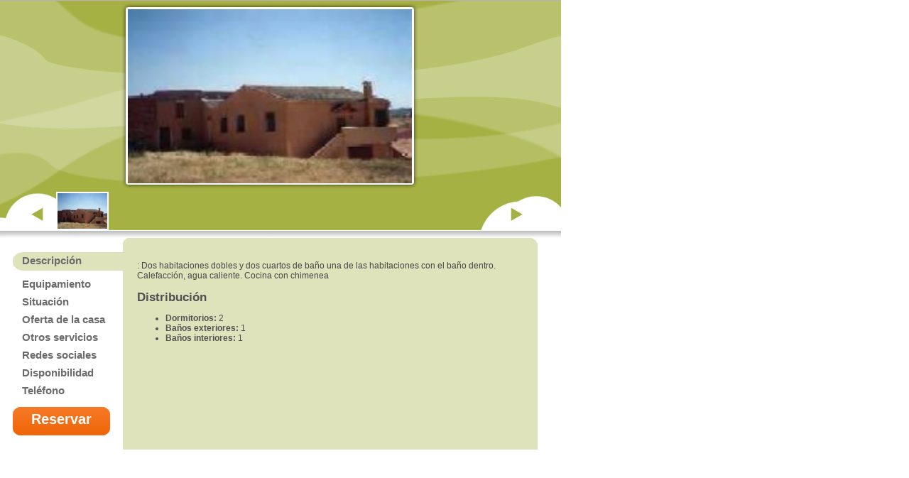

--- FILE ---
content_type: text/html; charset=
request_url: http://ecoturismorural.com/index.php?accion=verFicha&idAloj=993
body_size: 4024
content:



<!DOCTYPE html PUBLIC "-//W3C//DTD XHTML 1.0 Transitional//EN" "http://www.w3.org/TR/xhtml1/DTD/xhtml1-transitional.dtd">
<html xmlns="http://www.w3.org/1999/xhtml" xml:lang="es" lang="es">
<head>
	<meta http-equiv="Content-Type" content="text/html; charset=utf-8" />
	<meta name="SKYPE_TOOLBAR" content="SKYPE_TOOLBAR_PARSER_COMPATIBLE" />
	<meta name="description" content="Asetur, Asociación Española de Turismo Rural, agrupa la mayor oferta de turismo rural en España directamente con los propietarios de casas rurales o alojamientos rurales. Casa Rural en España." />
  	<meta name="keywords" content="turismo rural,alojamientos rurales, cosas rurales, casas libres, turismo rural en" />
    <meta name="robots" content="index,follow" />
    <meta content="1 week" name="revisit-after" />

    <title>ASETUR | Ecoturismo Rural</title>

    <script type="text/javascript">
var gaJsHost = (("https:" == document.location.protocol) ? "https://ssl." : "http://www.");
document.write(unescape("%3Cscript src='" + gaJsHost + "google-analytics.com/ga.js' type='text/javascript'%3E%3C/script%3E"));
</script>
<script type="text/javascript">
try {
var pageTracker = _gat._getTracker("UA-43919415-1");
pageTracker._setCookieTimeout(259200);
} catch(err) {}
</script>
    <link rel="shortcut icon" href="/favicon.ico" />

	<link href="css/estilosFicha.css?v=6" rel="stylesheet" type="text/css" media="screen" />
    <link href="css/calendar.css" rel="stylesheet" type="text/css" media="screen" />

	<script type="text/javascript" src="js/jquery/jquery-1.6.1.js"></script>
    <script type="text/javascript" src="js/jquery-ui-1.10.3.custom/js/jquery-ui-1.10.3.custom.min.js"></script>
	<link rel="stylesheet" href="js/jquery-ui-1.10.3.custom/css/ui-lightness/jquery-ui-1.10.3.custom.min.css" />

	<script type="text/javascript" src="https://maps.googleapis.com/maps/api/js?sensor=false&amp;language=es&key=AIzaSyBKUCuFz2yZjuJVOI9mW3UiOTs9v61i6Fk"></script>

	<script type="text/javascript" src="js/initFicha.js" defer="defer"></script>
    <script type="text/javascript" src="js/comoLlegar.js" defer="defer"></script>

	<script type="text/javascript">
    <!--
    var baseUrl = 'http://ecoturismorural.com';
    var thisPage = 'index.php';
    var GB_ROOT_DIR = "./js/greybox/";
    var GLOB_SUF = "_es";
    var curDate = '20251203';
    var nextDate = '20251204';
    var curDateCal = '20251203';
    var nextDateCal = '20251204';
    var activeLang = 'es';
	var tipoPago = '';
	var protocolo = 'http';
	var idEst = '993';

	var lat = "0.0000";
	var long = "0.0000";
	var address = "Eras 23 , Albalate de las Nogueras";
	var provincia = 'CUENCA';
	var localidad = 'Albalate de Las Nogueras';
	var codPostal = "16841";

	$(document).ready(function()
	{
		init();

	});

	//-->
	</script>

    <script type="text/javascript" src="js/datepicker/datepicker.js"></script>
	<link rel="stylesheet" href="js/datepicker/css/datepicker.css" type="text/css" />

	<script type="text/javascript" src="js/datepicker/reservation.js" defer="defer"></script>

</head>

<body>

<div class="fichacont">

	<a name="top"></a>

	<div id="loading"><img src="img/ajax-loader_big.gif" /></div>

	
	
<!-- Fotografías del establecimiento -->
<div id="fotoslayer">
	<div id="curFoto"><img src="img/Establecimientos/731.jpg" alt="" /></div>

   	<a name="contenido"></a>
    
    <a href="javascript://" class="btprev"><img src="img/ficha_aloj_bt_prev.gif" /></a>
    
    <div id="thumbnail">
        	<div class="microfoto" id="th0"><a href="javascript://" onclick="showPict('img/Establecimientos/731.jpg')"><img src="img/Establecimientos_Mini/731.jpg" /></a></div>
        </div>
    
    <a href="javascript://" class="btnext"><img src="img/ficha_aloj_bt_next.gif" /></a></div>
<!-- Fin fotografías del establecimiento -->

<!-- Vídeos del establecimiento -->
<div id="videoslayer">
	<div id="curVideo"><iframe style="width:400px;height:245px;margin:9px 0 0 9px;" src="http://www.youtube.com/embed/" frameborder="0" allowfullscreen></iframe></div>

   	<a name="contenido"></a>
    
    <a href="javascript://" class="btprev"><img src="img/ficha_aloj_bt_prev.gif" /></a>
    
    <div id="thumbnail">
        </div>
    
    <a href="javascript://" class="btnext"><img src="img/ficha_aloj_bt_next.gif" /></a></div>
<!-- Fin vídeos del establecimiento -->


	<div class="clear"></div>

    <div class="opciones">
    	<ul>
        	<li class="locked"><a href="javascript://" onclick="showSection('descripcion',this)">Descripción</a></li>
        	<li><a href="javascript://" onclick="showSection('equipamiento',this)">Equipamiento</a></li>
        	<li><a href="javascript://" onclick="showSection('situacion',this)">Situación</a></li>
           	<li style="display:none"><a href="javascript://" onclick="showSection('actividades',this)">Actividades</a></li>
           	<li><a href="javascript://" onclick="showSection('ofertas',this)">Oferta de la casa</a></li>
           	<li><a href="javascript://" onclick="showSection('servicios',this)">Otros servicios</a></li>
           	<li><a href="javascript://" onclick="showSection('redes',this)">Redes sociales</a></li>
			<li><a href="javascript://" onclick="showSection('disponibilidad',this)">Disponibilidad</a></li>
                        <li><a href="javascript://" onclick="showTelef(this,'+34 986 644 681')">Teléfono</a></li>
                    </ul>
                <a href="javascript://" class="boton botres" title="Reservar " onclick="showSection('reservar',this)">Reservar</a>
            </div>

    <div class="contenido">

    	<div class="bgtop"></div>

		<div class="clear"></div>

        <!-- Descripción -->
		<div id="descripcion" style="display:block">
		      		<p>: Dos habitaciones dobles y dos cuartos de baño una de las habitaciones con el baño dentro. Calefacción, agua caliente. Cocina con chimenea</p>
            
            <h2>Distribución</h2>
            
            <ul>
            <li><span class="subitem">Dormitorios:</span> 2</li>
            
                        
                        
                        
                        
                        
                        
                        <li><span class="subitem">Baños exteriores:</span> 1</li>
                        
                        <li><span class="subitem">Baños interiores:</span> 1</li>
                        
                        
                        
                      </ul>
          
          <div style="margin-left:20px"></div>

          <div class="clear"></div>
    	</div>
        <!-- Fin Descripción -->

        <!-- Equipamiento -->
   		<div id="equipamiento" style="display:none">
		                     <div class="clear"></div>
        </div>
        <!-- Fin Equipamiento -->

        <!-- Situación -->
   		<div id="situacion" style="display:none">
		  <p>Si desea saber cómo llegar desde un punto al alojamiento, por favor, introduzca el origen:<br />

<div class="clear"></div>

<input type="text" name="rutainic" class="rutainic" value="" /> <button class="comollegar">cómo llegar</button>

<div class="mapaaddtabs">
<a href="javascript://" onclick="showDirec('mapa')" class="on" id="dmapa">Indicaciones en mapa</a> <a href="javascript://" onclick="showDirec('texto')" id="dtxt">Indicaciones en texto</a>
</div>

<div id="directions_panel">
	
</div>
<div id="galayer"></div>          <div class="clear"></div>
        </div>
        <!-- Fin Situación -->

        <!-- Actividades -->
   		<div id="actividades" style="display:none">
		                        <span class="subitem">No hay actividades en este momento.</span>
                     <div class="clear"></div>
        </div>
        <!-- Fin Actividades -->

        <!-- Ofertas -->
   		<div id="ofertas" style="display:none">
		                        <span class="subitem">No hay ofertas en este momento.</span>
                      
           
          <div class="clear"></div>
        </div>
        <!-- Ofertas -->

        <!-- Redes -->
   		<div id="redes" style="display:none">
		  
                     
                      
                      
           
                      
<span class="subitem">Este establecimiento no mantiene redes sociales propias.</span>
          <div class="clear"></div>
        </div>
        <!-- Redes -->

        <!-- Servicios -->
   		<div id="servicios" style="display:none">
		                        <span class="subitem">No hay servicios adicionales.</span>
                      
                      
           
          <div class="clear"></div>
        </div>
        <!-- Fin Servicios -->

        <!-- Disponibilidad -->
   		<div id="disponibilidad" style="display:none">
		  <div class="cal1">
<p>Diciembre 2025</p>
<table cellpadding="0" cellspacing="3" class="calendar"><tr class="calendar-row"><td class="calendar-day-head">Dom</td><td class="calendar-day-head">Lun</td><td class="calendar-day-head">Mar</td><td class="calendar-day-head">Mie</td><td class="calendar-day-head">Jue</td><td class="calendar-day-head">Vie</td><td class="calendar-day-head">Sab</td></tr><tr class="calendar-row"><td class="calendar-day-np">&nbsp;</td><td class="calendar-day"><div class="day-number" id="calday_2025-12-01">1</div></td><td class="calendar-day"><div class="day-number" id="calday_2025-12-02">2</div></td><td class="calendar-day calendar-hoy"><div class="day-number calendar-hoy" id="calday_2025-12-03">3</div></td><td class="calendar-day"><div class="day-number" id="calday_2025-12-04">4</div></td><td class="calendar-day"><div class="day-number" id="calday_2025-12-05">5</div></td><td class="calendar-day"><div class="day-number" id="calday_2025-12-06">6</div></td></tr><tr class="calendar-row"><td class="calendar-day"><div class="day-number" id="calday_2025-12-07">7</div></td><td class="calendar-day"><div class="day-number" id="calday_2025-12-08">8</div></td><td class="calendar-day"><div class="day-number" id="calday_2025-12-09">9</div></td><td class="calendar-day"><div class="day-number" id="calday_2025-12-10">10</div></td><td class="calendar-day"><div class="day-number" id="calday_2025-12-11">11</div></td><td class="calendar-day"><div class="day-number" id="calday_2025-12-12">12</div></td><td class="calendar-day"><div class="day-number" id="calday_2025-12-13">13</div></td></tr><tr class="calendar-row"><td class="calendar-day"><div class="day-number" id="calday_2025-12-14">14</div></td><td class="calendar-day"><div class="day-number" id="calday_2025-12-15">15</div></td><td class="calendar-day"><div class="day-number" id="calday_2025-12-16">16</div></td><td class="calendar-day"><div class="day-number" id="calday_2025-12-17">17</div></td><td class="calendar-day"><div class="day-number" id="calday_2025-12-18">18</div></td><td class="calendar-day"><div class="day-number" id="calday_2025-12-19">19</div></td><td class="calendar-day"><div class="day-number" id="calday_2025-12-20">20</div></td></tr><tr class="calendar-row"><td class="calendar-day"><div class="day-number" id="calday_2025-12-21">21</div></td><td class="calendar-day"><div class="day-number" id="calday_2025-12-22">22</div></td><td class="calendar-day"><div class="day-number" id="calday_2025-12-23">23</div></td><td class="calendar-day"><div class="day-number" id="calday_2025-12-24">24</div></td><td class="calendar-day"><div class="day-number" id="calday_2025-12-25">25</div></td><td class="calendar-day"><div class="day-number" id="calday_2025-12-26">26</div></td><td class="calendar-day"><div class="day-number" id="calday_2025-12-27">27</div></td></tr><tr class="calendar-row"><td class="calendar-day"><div class="day-number" id="calday_2025-12-28">28</div></td><td class="calendar-day"><div class="day-number" id="calday_2025-12-29">29</div></td><td class="calendar-day"><div class="day-number" id="calday_2025-12-30">30</div></td><td class="calendar-day"><div class="day-number" id="calday_2025-12-31">31</div></td><td class="calendar-day-np">&nbsp;</td><td class="calendar-day-np">&nbsp;</td><td class="calendar-day-np">&nbsp;</td></tr></table></div>

<div class="cal1">
<p>Enero 2026</p>
<table cellpadding="0" cellspacing="3" class="calendar"><tr class="calendar-row"><td class="calendar-day-head">Dom</td><td class="calendar-day-head">Lun</td><td class="calendar-day-head">Mar</td><td class="calendar-day-head">Mie</td><td class="calendar-day-head">Jue</td><td class="calendar-day-head">Vie</td><td class="calendar-day-head">Sab</td></tr><tr class="calendar-row"><td class="calendar-day-np">&nbsp;</td><td class="calendar-day-np">&nbsp;</td><td class="calendar-day-np">&nbsp;</td><td class="calendar-day-np">&nbsp;</td><td class="calendar-day"><div class="day-number" id="calday_2026-01-01">1</div></td><td class="calendar-day"><div class="day-number" id="calday_2026-01-02">2</div></td><td class="calendar-day"><div class="day-number" id="calday_2026-01-03">3</div></td></tr><tr class="calendar-row"><td class="calendar-day"><div class="day-number" id="calday_2026-01-04">4</div></td><td class="calendar-day"><div class="day-number" id="calday_2026-01-05">5</div></td><td class="calendar-day"><div class="day-number" id="calday_2026-01-06">6</div></td><td class="calendar-day"><div class="day-number" id="calday_2026-01-07">7</div></td><td class="calendar-day"><div class="day-number" id="calday_2026-01-08">8</div></td><td class="calendar-day"><div class="day-number" id="calday_2026-01-09">9</div></td><td class="calendar-day"><div class="day-number" id="calday_2026-01-10">10</div></td></tr><tr class="calendar-row"><td class="calendar-day"><div class="day-number" id="calday_2026-01-11">11</div></td><td class="calendar-day"><div class="day-number" id="calday_2026-01-12">12</div></td><td class="calendar-day"><div class="day-number" id="calday_2026-01-13">13</div></td><td class="calendar-day"><div class="day-number" id="calday_2026-01-14">14</div></td><td class="calendar-day"><div class="day-number" id="calday_2026-01-15">15</div></td><td class="calendar-day"><div class="day-number" id="calday_2026-01-16">16</div></td><td class="calendar-day"><div class="day-number" id="calday_2026-01-17">17</div></td></tr><tr class="calendar-row"><td class="calendar-day"><div class="day-number" id="calday_2026-01-18">18</div></td><td class="calendar-day"><div class="day-number" id="calday_2026-01-19">19</div></td><td class="calendar-day"><div class="day-number" id="calday_2026-01-20">20</div></td><td class="calendar-day"><div class="day-number" id="calday_2026-01-21">21</div></td><td class="calendar-day"><div class="day-number" id="calday_2026-01-22">22</div></td><td class="calendar-day"><div class="day-number" id="calday_2026-01-23">23</div></td><td class="calendar-day"><div class="day-number" id="calday_2026-01-24">24</div></td></tr><tr class="calendar-row"><td class="calendar-day"><div class="day-number" id="calday_2026-01-25">25</div></td><td class="calendar-day"><div class="day-number" id="calday_2026-01-26">26</div></td><td class="calendar-day"><div class="day-number" id="calday_2026-01-27">27</div></td><td class="calendar-day"><div class="day-number" id="calday_2026-01-28">28</div></td><td class="calendar-day"><div class="day-number" id="calday_2026-01-29">29</div></td><td class="calendar-day"><div class="day-number" id="calday_2026-01-30">30</div></td><td class="calendar-day"><div class="day-number" id="calday_2026-01-31">31</div></td></tr><td class="calendar-day-np">&nbsp;</td><td class="calendar-day-np">&nbsp;</td><td class="calendar-day-np">&nbsp;</td><td class="calendar-day-np">&nbsp;</td><td class="calendar-day-np">&nbsp;</td><td class="calendar-day-np">&nbsp;</td><td class="calendar-day-np">&nbsp;</td></tr></table></div>

<div class="calleyenda">
  <p class="ley reservado">&nbsp;</p><p class="etiq">Reservado</p>
  <div class="clear"></div>
  <p class="ley libre">&nbsp;</p><p class="etiq">Libre</p>
  <div class="clear"></div>
  <p class="ley node">&nbsp;</p><p class="etiq">No definido</p>
  <div class="clear"></div>
</div>

<div class="clear"></div>
<form class="nextbut" method="post" action="" onsubmit="return false">
	    <button class="fnext" onclick="nextMonthCalendar(993,'03/02/2026')">Siguiente</button>
    <div class="clear"></div>
</form>

<script type="text/javascript">
var calEst = new Array();
</script>          <div class="clear"></div>
        </div>
        <!-- Fin Disponibilidad -->

        <!-- Reservar -->
   		<div id="reservar" style="display:none">
          <form method="post" action="index.php" onsubmit="return false">

			<p class="desde">
            	<label for="desde" id="desde_label">Fecha de entrada</label><sup>*</sup><br />
                <input type="text" name="desde" id="desde" readonly="readonly" value="" />
            </p>
            
<p class="hasta">
            	<label for="hasta" id="hasta_label">Fecha de salida</label><sup>*</sup><br />
                 <input type="text" name="hasta" id="hasta" readonly="readonly" value="" />
            </p>
            
        	<p class="pers">
	            <label for="personas">Nº. personas</label><sup>*</sup><br />
            	<input type="text" name="personas" value="" id="personas" maxlength="2" />
            </p>
            
			<p class="cobliga"><sup>*</sup> Campos obligatorios</p>
            
            <div class="clear"></div>


			<p class="nombre"><label for="frm[name]">Nombre</label><sup>*</sup><br />
			<input maxlength="255" type="text" name="frm[name]" id="frm[name]" value="" /></p>
            
			<p class="apellidos"><label for="frm[apellidos]">Apellidos</label><sup>*</sup><br />
			<input maxlength="255" type="text" name="frm[apellidos]" id="frm[apellidos]" value="" /></p>

            <div class="clear"></div>
			
			<p class="email"><label for="frm[email]">Email</label><sup>*</sup><br />
			<input maxlength="128" type="text" name="frm[email]" id="frm[email]" value="" /></p>

			<p class="telefono"><label for="frm[telef]">Teléfono de contacto</label><br />
			<input maxlength="16" type="text" name="frm[telef]" id="frm[telef]" value="" /></p>
            
            <div class="clear"></div>
            
			<p class="comentarios"><label for="frm[comentarios]">Comentarios</label> <span class="notas">(máx. 300 caracteres)</span><br />
			<textarea rows="5" name="frm[comentarios]" id="frm[comentarios]"></textarea></p>
            
            <a id="btresdo" class="boton" onclick="validateForm()" href="javascript://">Enviar petición</a>

</form>
           
           
          <div class="clear"></div>
        </div>
        <!-- Fin Servicios -->
        

         <div class="clear"></div>

    </div>

    	<div class="bgbot"></div>

        <div class="clear"></div>

</div>

<script type="text/javascript">
try {
pageTracker._trackPageview('/index.php?accion=verFicha&idAloj=993');
} catch(err) {}
</script></body>
</html>


--- FILE ---
content_type: text/css
request_url: http://ecoturismorural.com/css/estilosFicha.css?v=6
body_size: 1897
content:
/*body*/
body{
	margin:0;
	font-family:Arial, Helvetica, sans-serif;
	font-size:11px;
	background:url(../img/ficha_alojam_bg.jpg) 0 0 no-repeat;
}

p, a, td, li, div {
	font-family:Arial, Helvetica, sans-serif;
	color:#525252;
}

select {
	border:1px solid #878787;
    height:20px;	
}

img{
	border:0;
}

.notas {
	font-size:10px;
	font-style:oblique;
}

.error {
	color:#ff0000;
	font-weight:bold;
}

.mensajes {
	color:#13cff4;
	font-size:12px;
	font-weight:bold;
}

.nouline {
	text-decoration:none;	
}

.fnt12 {font-size:12px;}

input, select, textarea {
	border:1px solid #f5f5f5;
	background-color:#fff;
	color:#7f7f7f;
	font-size:12px;
}

.clear	{ clear: both; }

#loading {
	display:none;
	position:absolute;
	left:0;
	top:0;
	z-index:2;	
	background-color:#fff;
}

/* Contenido */
.fichacont {
	width:760px;	
}

#curFoto {
	background:url(../img/ficha_aloj_foto_bg.png) 0 0 no-repeat;
 	width:418px;
	height:262px;
	margin:4px auto;
}

#curVideo {
	background:url(../img/ficha_aloj_foto_bg.png) 0 0 no-repeat;
 	width:418px;
	height:262px;
	margin:4px auto;
}

#curFoto img {
	width:400px;
	height:245px;
	margin:9px;
}

a.btprev {
	display:block;
	width:17px;
	height:19px;
	position:absolute;
	left:44px;
	top:292px;	
}

a.btnext {
	display:block;
	width:17px;
	height:19px;
	position:absolute;
	left:719px;
	top:292px;
}

#thumbnail {
	width:602px;
	height:55px;
	overflow:hidden;
	margin:0 auto;
}

#thumbnail div.microfoto {
	width:74px;
	height:54px;
	float:left;
	background-color:#fff;
}

#thumbnail div.microfoto img {
	width:70px;
	height:50px;
	margin:2px;
}

.thumbml{ 
	margin-left:14px;
}

/* Menu izquierda */
.opciones {
	width:155px;
	height:305px;
	float:left;
	margin:30px 0 0 18px;
}

.opciones ul {
	list-style:none;
	margin:0;
	padding:0;	
}

.opciones ul li {
	line-height:24px;
	padding-left:13px;
}

.opciones ul li.locked {
	width:155px;
	height:33px;
	background:url("../img/ficha_alojam_lengueta_bg.jpg") 0 0 no-repeat;
}

.opciones ul li a {
	font-weight:bold;
	font-size:15px;
	color:#6b6b6b;
	text-decoration:none;
}

.opciones a.boton {
  background:url(../img/btn_naranja_s4.png) 0 0 no-repeat;
  border:0 none;
  color:#FFFFFF;
  font-size:20px;
  height:40px;
  padding:5px 0 0 0;
  width:137px;
  margin:10px 0 0 0;
  font-weight:bold;
  display:block;
  text-decoration:none;
  text-align:center;
  float:left;
}

.botres {
	padding:0 !important;
	line-height:35px;
}

.contenido {
	width:584px;
	float:left;
	margin:10px 0 20px 0;
}

.contenido div.bgtop {
	background:url(../img/ficha_alojam_conten_bg_top.jpg) 0 0 no-repeat;
	width:584px;
	height:7px;	
}

#descripcion, #servicios, #actividades, #situacion, #ofertas, #reservar, #equipamiento, #redes, #disponibilidad {
	background-color:#dee3bb;
	padding:13px 0 13px 20px;
	min-height:265px;
}

.contenido div.bgbot {
	background:url(../img/ficha_alojam_conten_bg_bot.jpg) 0 0 no-repeat;
	width:584px;
	height:7px;
}

.contenido p {
	font-size:12px;
	color:#474747;
	width:535px;		
}

#descripcion ul li {
	font-size:12px;	
}

span.subitem {
	font-weight:bold;	
}

/* Como llegar */
input.rutainic {
    border:1px solid #878787;
    height:17px;
    width:430px;
	float:left;
}

.comollegar {
  background: url(../img/btn_naranja_s1.png) 0 0 no-repeat;
  border:0;
  color:#fff;
  float: left;
  font-family: Arial,Helvetica,sans-serif;
  font-size: 12px;
  font-weight: bold;
  height:29px;
  margin:-3px 0 0 10px;
  text-align: center;
  padding-bottom:7px;
  width:102px;
}

p.txtcomollegar {
	width:680px;	
}

#galayer {
	width:545px;
	height:440px;
	float:left;
	margin:10px 35px 0 0;
}

#directions_panel {
	width:545px;
	float:left;
	margin:10px 35px 0 0;
  	display:none;
}

.mapaaddtabs {
	clear:both;
	width:285px;
	float:left;
	height:15px;
}

.mapaaddtabs a {
	display:block;
	width:128px;
	float:left;
	padding:5px;
	font-size:12px;
	text-decoration:none;
	background-color:#cbd670;
	color:#fff;
	margin-left:3px;
	text-align:center;
}

.mapaaddtabs a.on {
	background-color:#b8c265;
}

.videopictabs {
	clear:both;
	width:85px;
	float:left;
	height:25px;
	position:absolute;
	left:640px;
	top:0;
	overflow:hidden;
}

.videopictabs #vfoto {
	display:none;
}

.videopictabs a {
	display:block;
	width:85px;
	float:left;
	padding:5px 0 5px 0;
	font-size:12px;
	text-decoration:none;
	background-color:#cbd670;
	color:#fff;
	margin:0;
	text-align:center;
}

#videoslayer {
	display:none;
}

/* Formulario de reservas */
#reservar form label {
	color:#6b6b6b;
	font-weight:bold;
	font-size:12px;
}

#reservar p.cobliga {
  float:left;
  font-weight:normal;
  margin:0 0 0 35px;
  width:135px;
  font-style:italic;
}

#reservar p.pers {
	width:80px;
	float:left;
	margin-top:0;
}

#reservar p.pers input {
	width:78px;	
}

#reservar p.desde {
	float:left;
	width:155px;
	margin-top:0;
}

#reservar p.hasta {
	float:left;
	width:158px;
	margin-top:0;
}

#reservar p.nombre {
	float:left;
	width:265px;
	overflow:hidden;
	margin:0;
}

#reservar p.nombre input {
	width:255px;
}

#reservar p.apellidos {
	width:280px;
	overflow:hidden;
	margin:0;
}

#reservar p.apellidos input {
	width:275px;
}

#reservar p.email {
	float:left;
	width:415px;
	overflow:hidden;
	margin:10px 0 0 0;
}

#reservar p.email input {
	width:405px;
}

#reservar p.telefono {
	float:left;
	width:130px;
	overflow:hidden;
	margin:14px 0 0 0;
}

#reservar p.telefono input {
	width:125px;
}

#reservar p.comentarios textarea {
	width:545px;
	height:65px;
}

#reservar a.boton {
  background:url(../img/btn_naranja_s1.png) 0 0 no-repeat;
  border:0 none;
  color:#FFFFFF;
  display:block;
  float:right;
  font-size:12px;
  font-weight:bold;
  height:25px;
  margin:0 15px;
  padding:5px 0 0 0;
  text-align:center;
  text-decoration:none;
  width:102px;
}

/* Calendario */
table.calendar {
	margin:0 auto;	
}

.cal1 {
	float:left;
	background-color:#f6f8e9;
	width:175px;
	text-align:center;
	height:195px;
}

.cal1 p {
	width:175px;	
}

.calleyenda {
	float:left;
	background-color:#f6f8e9;
	margin-left:20px;
	width:110px;
	text-align:left;
	padding:5px;
}

.calleyenda .ley {
	float:left;
	width:20px;
	border:1px solid #d3cfd3;
	margin-right:5px;
	margin-left:10px;
}

.calleyenda p.etiq {
	width:100px;	
}

.calleyenda .reservado {
	background-color:#ff0000;
}

.calleyenda .libre {
	background-color:#00ff2a;
}

.calleyenda .node {
	background-color:#fff;
}

form.nextbut {
	float:left;
	margin:10px 0px 0px 0;
	width:355px;
}

form.nextbut  button {
  background:url("../img/btn_naranja_s1.png") no-repeat scroll 0 0 transparent;
  border:0 none;
  color:#FFFFFF;
  display:block;
  font-size:12px;
  font-weight:bold;
  height:25px;
  margin:0;
  padding-top:0;
  text-align:center;
  text-decoration:none;
  width:102px;
}

.fback {
  float:left;	
}

.fnext {
  float:right;	
}




--- FILE ---
content_type: text/css
request_url: http://ecoturismorural.com/css/calendar.css
body_size: 966
content:
/* calendar */
table.calendar    {width:135px;}
/*table.calendar td.head {background:url(../images/calendar_bg_head.jpg) 0 0 repeat-x; height:30px;}*/
table.calendar td.head {height:17px;}
table.calendar td.anterior {font-size:12px; text-align:left; padding-left:10px; color:#f3f3f3;}
td.anterior a {text-decoration:none; color:#f3f3f3;}
table.calendar td.siguiente {text-align:right; font-size:12px; padding-right:10px; color:#f3f3f3;}
td.siguiente a {text-decoration:none; color:#f3f3f3;}
table.calendar td.mes {font-size:20px; text-align:center; font-weight:bold; color: #fff;}
tr.calendar-row  {  }
td.calendar-day  { height:17px; font-size:11px; position:relative; } * html div.calendar-day { height:17px; }
td.calendar-day:hover  { height:17px; width:17px; }
td.calendar-day-np  { height:17px; } * html div.calendar-day-np { height:17px; }
td.calendar-day-head { text-align:center; width:17px; padding:0; font-size:10px; color:#494949;}
td.calendar-day-head-month { text-align:center; width:17px; padding:0; font-size:12px; color:#494949;}
div.day-number    { padding:0; color:#8c7f8c; float:none; margin:-2px -2px 2px 0; width:17px; text-align:center; }
td.calendar-hoy {color:#557bb4;border:1px solid #557bb4 !important;}
div.calendar-hoy {color:#557bb4 !important;font-weight:bold;}
/* shared */
td.calendar-day, td.calendar-day-np { width:17px; padding:0; border-bottom:1px solid #D3CFD3; border-right:1px solid #D3CFD3; text-align:center;padding-top:3px}
a.caldaylnk {
	text-decoration:none !important;
	color:#6b8000 !important;
	font-weight:bold !important;
  	background:none !important;
  	display:inherit !important;
  	font-size:inherit !important;
  	height:inherit !important;
  	line-height:inherit !important;
  	margin:inherit !important;
  	text-align:center !important;
  	width:inherit !important;
}
td.calendar-day p {margin:0;clear:both;height:17px; width:17px !important;}

/* Calendario planificaci�n */
table.calendario2 {
	border-left:1px solid #2779AA;
    width:950px;
	margin-bottom:10px;
}

table.calendario2 td.mes {font-size:20px; text-align:center; font-weight:bold; color: #fff;}

table.calendario2 td.anterior {
    color:#F3F3F3;
    font-size:12px;
    padding-left:10px;
    text-align:left;
}

table.calendario2 td.siguiente {
    color:#F3F3F3;
    font-size:12px;
}

table.calendario2 td.head {
    background:url("../images/calendar_bg_head.jpg") repeat-x scroll 0 0 transparent;
    height:30px;
	border-left:0;
}

td.calendario2-day-head {
    background:none repeat scroll 0 0 #ABDCEB;
    border-bottom:1px solid #2779AA;
    border-right:1px solid #2779AA;
    border-top:1px solid #2779AA;
    color:#4A6C9B;
    font-size:12px;
    font-weight:bold;
    padding:5px;
    text-align:center;
    width:90px;
}

table.calendario2 td.daysweek {
	font-size:12px;
	font-weight:bold;
	background-color:#c6e7f1;
	color:#33588a;
	width:60px;
}

table.calendario2 td {
	text-align:center;
	border-left:1px solid #2779aa;
	border-top:1px solid #2779aa;
}

table.calendario2 td.bright {
	border-right:1px solid #2779aa;
}

table.calendario2 td.bbottom {
	border-bottom:1px solid #2779aa;
}

table.calendario2 td input {
	width:45px;	
}


a#calprev, a#calnext {
	margin:0;
	background:none;
	color:inherit;
	display:inherit;
	font-size:inherit;
	font-weight:inherit;
	line-height:inherit;
	margin:inherit;
	text-decoration:inherit;
	width:inherit;
	height:15px;
}


--- FILE ---
content_type: text/css
request_url: http://ecoturismorural.com/js/datepicker/css/datepicker.css
body_size: 3724
content:
/* This is a very basic stylesheet for the date-picker. Feel free to create your own. */

/* Hide the input by using a className */
input.fd-hidden-input,
select.fd-hidden-input
        {
        display:none;
        }
/* Screen reader class - hides it from the visual display */
.fd-screen-reader
        {
        position:absolute;
        left:-999em;
        top:0;
        width:1px;
        height:1px;
        overflow:hidden; 
        outline: 0 none;
	-moz-outline: 0 none;
        } 
/* Disabled datePicker and activation button */
a.dp-disabled,
.dp-disabled table
        {
        opacity:.3 !important;           
        filter:alpha(opacity=40);           
        }
.dp-disabled,
.dp-disabled td,
.dp-disabled th,
.dp-disabled th span
        {
        cursor:default !important;          
        }
a.date-picker-control:focus,
div.datePicker table td:focus 
        {
        overflow:hidden;
        outline:0 none;
	-moz-outline: 0 none;
	color:rgb(100,130,170) !important;
        }
/* The wrapper div */
div.datePicker
        {
        position:absolute;        
        z-index:9999;
        text-align:center;

        /* Change the font-size to suit your design's CSS. The following line is for the demo that has a 12px font-size defined on the body tag */
        font:900 1.3em/1em Verdana, Sans-Serif;

        /* For Example: If using the YUI font CSS, uncomment the following line to get a 10px font-size within the datePicker */
        /* font:900 77%/77% Verdana, sans-serif; */
        
        /* Or, if you prefer a pixel precision */
        /* font:900 12px/12px Verdana, sans-serif; */
        
        background:transparent;

        /* Mozilla & Webkit extensions to stop text-selection. */
        -moz-user-select:none;
        -khtml-user-select:none;                 
        }  
/* Styles for the static datePickers */
div.static-datepicker
        {
        position:relative;        
        top:5px;
        left:0;
        }
div.datePicker table
        {
        width:auto;
        height:auto;
        border-collapse:separate;         
        } 
/* Draggable datepickers */
div.datePicker tfoot th.drag-enabled,
div.datePicker thead th.drag-enabled,
div.datePicker thead th.drag-enabled span
        {
        cursor:move;
        }
/* The iframe hack to cover selectlists in Internet Explorer <= v6 */
iframe.iehack
        {
        position:absolute;
        background:#fff;
        z-index:9998;
        padding:0;
        border:0;
        display:none;
        margin:0;
        }
/* The "button" created beside each input for non-static datePickers */
a.date-picker-control:link,
a.date-picker-control:visited
        {
        position:relative;
        /* Moz & FF */
        display: -moz-inline-stack;
        border:0 none;
        padding:0;
        margin:0 0 0 4px;
        background:transparent url(../media/cal-grey.gif) no-repeat 50% 50%;
        min-width:16px;
        line-height:1;
        cursor:pointer;
        visibility:visible;
        text-decoration:none;
        vertical-align:top;         
        }
a.date-picker-control:hover,
a.date-picker-control:active,
a.date-picker-control:focus,
a.dp-button-active:link,
a.dp-button-active:visited,
a.dp-button-active:hover,
a.dp-button-active:active,
a.dp-button-active:focus
        {
        background:transparent url(../media/cal.gif) no-repeat 50% 50% !important;
        }
/* Feed IE6 the following rule, IE7 should handle the min-width declared above */
* html a.date-picker-control
        {
        width:16px;
        }
/* IE, Safari & Opera. Seperate CSS rule seems to be required. */
a.date-picker-control
        {
        display:inline-block;
        }
a.date-picker-control span
        {
        display:block;
        width:16px;
        height:16px;
        margin:auto 0;
        }
/* Default "button" styles */
div.datePicker thead th span
        {
        display:block;
        padding:0;
        margin:0;
        text-align:center;
        line-height:1em;
        border:0 none;
        background:transparent;
        font-weight:bold;
        cursor:pointer;
        }
/* The "month, year" display */
div.datePicker th span.month-display,
div.datePicker th span.year-display
        {
        display:inline;
        text-transform:uppercase;
        letter-spacing:1px;
        font:normal 1.1em Verdana, Sans-Serif;
				font-weight:bold;
        cursor:default;          
        }
/* Next & Previous (month, year) buttons */
div.datePicker th span.prev-but,
div.datePicker th span.next-but
        {
        font-weight:lighter;
        font-size:2.0em;
        font-family: georgia, times new roman, palatino, times, bookman, serif;
        cursor:pointer !important;
        }
/* Hover effect for Next & Previous (month, year) buttons */
div.datePicker th span.prev-but:hover,
div.datePicker th span.next-but:hover,
div.datePicker th span.today-but:hover
        {
        color:#a84444;
        }
/* Today button */
div.datePicker th span.today-but
        {
        text-align:center;
        margin:0 auto;
        font:normal 1em Verdana, Sans-Serif;
        width:100%;
        text-decoration:none;
        padding-top:0.3em;
        text-transform:uppercase;
        vertical-align:middle;
        cursor:pointer !important          
        }
/* Disabled buttons */ 
div.dp-disabled th span.prev-but,
div.dp-disabled th span.next-but,
div.dp-disabled th span.today-but,
div.dp-disabled th span.prev-but:hover,
div.dp-disabled th span.next-but:hover,
div.dp-disabled th span.today-but:hover,
div.datePicker th span.prev-but.fd-disabled:hover,
div.datePicker th span.next-but.fd-disabled:hover,
div.datePicker thead th span.fd-disabled,
div.datePicker th span.fd-disabled:hover
        {
        color:#aaa;
        cursor:default !important; 
        opacity:1;        
        }   
/* The mon, tue, wed etc day buttons */
div.datePicker th span.fd-day-header
        {
        text-align:center;
        margin:0 auto;
        font:300 1em Verdana, Sans-Serif;
        text-decoration:none;
        text-transform:lowercase;
        cursor:pointer;          
        }
/* The table */
div.datePicker table
        {               
        margin:0;
        padding:0;
        border:1px solid #ccc;        
        background:#fff url(../media/gradient-e5e5e5-ffffff.gif) repeat-x 0 -20px;
        text-align:center;
        border-spacing:2px;
        padding:0.3em; 
        width:auto;             
        empty-cells:show;   
        border-radius:0.8em;             
        -moz-border-radius:0.8em;
        -moz-box-shadow:0px 0px 5px #aaa;               
        }
/* Common TD & TH styling */
div.datePicker table td,
div.datePicker table tbody th
        {                 
        border:0 none;
        padding:0;
        text-align:center;
        vertical-align:middle;               
        cursor:pointer;
        background:#fff url(../media/gradient-e5e5e5-ffffff.gif) repeat-x 0 -40px;
        width:1.5em;
        height:1.5em;   
        overflow:hidden;      
        outline:transparent none 0px;        
        border:1px solid #ccc;
        text-transform:none;         
        -moz-border-radius:2px;         
        border-radius:2px;
        }
div.datePicker table td:focus,
div.datePicker table td:active
        {
        outline:0 none red;
        }
div.datePicker table th
        {
        border:0 none;
        padding:0;        
        font-weight:bold;
        color:#222;
        text-align:center;
        vertical-align:middle; 
        text-transform:none;        
        }
div.datePicker table thead th
        {
        height:auto !important;
        }
div.datePicker table tbody th
        {                          
        border:1px solid #dcdcdc;        
        }
/* Week number display */
div.datePicker table thead th.date-picker-week-header,
div.datePicker table tbody th.date-picker-week-header
        {
        font-style:oblique;  
        background:transparent;
        cursor:default;         
        }
div.datePicker table thead th.date-picker-week-header
        {
        cursor:help;
        border:0 none;
        padding:0 0 0.2em 0;
        }
/* tfoot status bar */
div.datePicker tfoot th
        {
        cursor:default;
        font-weight:normal;
        text-transform:uppercase;
        letter-spacing:0.1em;
        border:0 none;
        background:#fff;
        height:2.8em;
        }
/* TD cell that is _not_ used to display a day of the month */
div.datePicker table tbody td.date-picker-unused
        {
        background:#fff url(../media/backstripes.gif);
        border-color:#dcdcdc;          
        cursor:default !important;
        }

/* The TH cell used to display the "month, year" title */
div.datePicker table thead th.date-picker-title
        {
        width:auto;
        height:auto;
        padding:0.4em 0;
        }
/* The "mon tue wed etc" day header styles */
div.datePicker table thead th.date-picker-day-header
        {
        text-transform:lowercase;
        cursor:help;
        height:auto;
        }
/* The "todays date" style */
div.datePicker table tbody td.date-picker-today
        {
        background:#fff url(../media/bullet2.gif) no-repeat 0 0;
        color:rgb(100,100,100) !important;
        }

div.datePicker table tbody td.month-out.date-picker-highlight 
        {
        color:#aa8866 !important;
        }
/* The "highlight days" style */
div.datePicker table tbody td.date-picker-highlight,
div.datePicker table thead th.date-picker-highlight
        {
        color:#a86666 !important;
        }
/* The "active cursor" style */
div.datePicker table tbody td.date-picker-hover
        {
        background:#fff url(../media/bg_header.jpg) no-repeat 0 0;
        cursor:pointer;
        border-color:rgb(100,130,170) !important;
        color:rgb(100,130,170); 
        text-shadow: 0px 1px 1px #fff;                
        }
/* The "disabled days" style */
div.datePicker table tbody td.day-disabled
        {          
        background:#fff url(../media/backstripes.gif) no-repeat 0 0;
        color:#aaa !important;
        cursor:default;
        text-decoration:line-through;
        } 
div.datePicker table tbody td.month-out 
        {
        border-color:#ddd;
        color:#aaa !important;
        background:#fff url(../media/gradient-e5e5e5-ffffff.gif) repeat-x 0 -40px;                             
        } 
/* The "selected date" style */
div.datePicker table tbody td.date-picker-selected-date
        {
        color:#333 !important;
        border-color:#333 !important;
        }
/* The date "out of range" style */
div.datePicker table tbody td.out-of-range,
div.datePicker table tbody td.not-selectable
        {           
        color:#ccc !important;
        font-style:oblique;
        background:#fcfcfc !important;
        cursor:default !important;              
        } 
/* Week number "out of range" && "month-out" styles */
div.datePicker table tbody th.month-out,
div.datePicker table tbody th.out-of-range
        {
        color:#aaa !important;
        font-style:oblique;
        background:#fcfcfc !important;          
        }
/* week numbers "out of range" */
div.datePicker table tbody th.out-of-range
        {
        opacity:0.6;
        filter:alpha(opacity=60);
        }  
/* Used when the entire grid is full but the next/prev months dates cannot be selected */
div.datePicker table tbody td.not-selectable
        {         
        opacity:0.8;
        filter:alpha(opacity=80);        
        }
div.datePicker table tbody tr
        {
        display:table-row;
        }
div.datePicker table tfoot sup
        {
        font-size:0.86em;
        letter-spacing:normal;
        text-transform:none;
        height: 0;
	line-height: 1;
	position: relative;
	top: -0.2em;	
	vertical-align: baseline !important;
	vertical-align: top;  
        }
div.datePicker table thead th.date-picker-day-header,
div.datePicker table thead span.month-display,
div.datePicker table thead span.year-display
        {            
        text-shadow: 0px 1px 1px #fff;
				font-size:0.9em;                            
        }
/* You can add focus effects (for everything but IE6) like so: */

div.datepicker-focus table.datePickerTable
        {
        border-color:#999 !important;         
        }
div.datePicker table tbody tr td:focus,
div.datePicker table tbody td.date-picker-hover 
        {
        overflow:hidden;
        outline:0px solid #ff0000;        
	-moz-outline: 0 none;
	-o-highlight:0 none;
	color:rgb(100,130,170) !important;        	
        }
div.static-datepicker table
        {
        -moz-box-shadow:0 0 0 transparent;
        
        }               
div.datepicker-focus table
        {
        /* Naughty, naughty - but we add a highlight using the table's border colour */
        outline:none;
         -moz-box-shadow:0px 0px 5px #aaa;         
        }    
       *:-o-prefocus{outline : -o-highlight-border;}
 
/* INTERNET EXPLORER WOES
   ======================
   
   Hover Effects
   -------------
   
   IE cannot deal with :focus on the TR so the datePicker script adds the class "dp-row-highlight" to the
   row currently being hovered over. This should enable you to add hover effects if desired.
   
   e.g. the following rule will highlight the cell borders in another colour when a row is moused over,
   it looks like crap though so I didn't include the rule within the demo:
   
div.datePicker table tbody tr.dp-row-highlight td
        {
        border-color:#aaa;
        }
*/

/* Remove the images for Internet Explorer <= v6 using the "* html" hack  
   This is a workaround for a nasty IE6 bug that never caches background images on dynamically created DOM nodes
   which means that they are downloaded for every cell for every table - nasty! */    
* html div.datePicker table td
        {
        background-image:none;
        }
* html div.datePicker table td.date-picker-unused
        {
        background:#f2f2f2;
        }
body.fd-drag-active 
        {
        -webkit-user-select:none;
        }
/* Chrome has problems with the -webkit-box-shadow and -webkit-border-radius styles together 
   Remove one or the other to get things looking less ugly */       
@media screen and (-webkit-min-device-pixel-ratio:0) {
        div.datePicker table
                {
                border-spacing:0.3em;
                /* Naughty, naughty */
                -webkit-box-shadow:0px 0px 5px #aaa;                 
                -webkit-border-radius:0.8em;                
                }          
        div.static-datepicker table
                {
                -webkit-box-shadow:0 0 0 transparent;
                } 
        div.datepicker-focus table
                {        
                -webkit-box-shadow:0px 0px 5px #aaa;       
                }       
        div.datePicker table td,
        div.datePicker table tbody th
                {
                padding:0.1em;
                -webkit-border-radius:2px;
                }
        div.datePicker table tbody td.date-picker-hover
                {                
                -webkit-box-shadow:0px 0px 1px rgb(100,130,170);
                }       
}

--- FILE ---
content_type: application/javascript
request_url: http://ecoturismorural.com/js/initFicha.js
body_size: 2706
content:
/* Initilize common functions */
var curFoto = {'fotoslayer':0, 'fotoslayer':0};
var dispPict = 7;
var curMediaLy = 'fotoslayer';
var fotosNumb = {};
var divComp = {};
function init() {

  //Centrar las fotos si son menos que las del diseño
  fotosNumb['fotoslayer'] = $("#fotoslayer > #thumbnail > div").length;
  divComp['fotoslayer'] = ($("#fotoslayer > #thumbnail > div").width() * fotosNumb['fotoslayer']) + parseInt($("#fotoslayer > #thumbnail > div.thumbml").css("margin-left"));
  
  //Videos
  fotosNumb['videoslayer'] = $("#videoslayer > #thumbnail > div").length;
  divComp['videoslayer'] = ($("#videoslayer > #thumbnail > div").width() * fotosNumb['videoslayer']) + parseInt($("#videoslayer > #thumbnail > div.thumbml").css("margin-left"));

  //Ajuste si son menos de 7 fotos
  if (fotosNumb['fotoslayer'] < dispPict)
  {
	var dif = $("#fotoslayer > #thumbnail").width() - divComp['fotoslayer'];
	$("#fotoslayer > #thumbnail > #th0").css("margin-left",(dif/2)+"px");
  }
  
  //Ajuste si son menos de 7 videos
  if (fotosNumb['videoslayer'] < dispPict)
  {
	var dif = $("#videoslayer > #thumbnail").width() - divComp['videoslayer'];
	$("#videoslayer > #thumbnail > #th0").css("margin-left",(dif/2)+"px");
  }

  //Ponemos los botones
  $(".btnext").click(function() {
	  
	  if (fotosNumb[curMediaLy] < dispPict) {return;}

	  if (curFoto[curMediaLy] + dispPict+1 > fotosNumb[curMediaLy]) {return;}

  	  $("#"+curMediaLy+" > #thumbnail > #th"+curFoto[curMediaLy]).hide();
	  $("#"+curMediaLy+" > #thumbnail > #th"+(curFoto[curMediaLy]+1)).css("margin-left",0);
	  
	  curFoto[curMediaLy]++;
	  
  });
  
  $(".btprev").click(function() {
	  
	  if (fotosNumb[curMediaLy] < dispPict) {return;}
	  
	  if (curFoto[curMediaLy]-1 < 0) {return;}

	  $("#"+curMediaLy+" > #thumbnail > #th"+curFoto[curMediaLy]).css("margin-left","14px");
	  
	  curFoto[curMediaLy]--;
	  
  	  $("#"+curMediaLy+" > #thumbnail > #th"+curFoto[curMediaLy]).show();
	  
  });
  
  //Calendario
  datePickerController.createDatePicker(opts);
  datePickerController.createDatePicker(opts2);
  
  //Textarea de reservas
	$('textarea[name="frm[comentarios]"]').keyup(function() {
		  var len = this.value.length;
		  if (len >= 300) {
			  this.value = this.value.substring(0, 300);
		  }
		  $('#charLeft').text(300 - len);
    });
	
	//Disponibillidad
	setDays(parseInt(curDateCal.substring(4,6)),parseInt(curDateCal.substring(0,4)));
	
}

//Mostrar las fotos
function showPict(cual) {

	//Recuperar la visibilidad	
	$("#curFoto").show();
	$(".videopictabs").show();
	$("#lasespigas").show();
	$("body").css("background-position","0 0");
	$(".btprev").css("top","292px");
	$(".btnext").css("top","292px");
	$("#thumbnail").css("margin-top","0");
	
	var pictInf = $("#curFoto").offset();
	var curSrc = $("#curFoto > img").attr("src");
	
	//Mostrar imagen de carga
	$("#loading").css({"width":($("#curFoto").width()-5)+"px", "height":($("#curFoto").height()-5)+"px", "left":(pictInf.left+2)+"px", "top":(pictInf.top+2)+"px"});
	
	$("#loading img").css({"margin":"110px 0 0 190px"});
	
	$("#loading").show();

	$("#curFoto > img").attr("src",baseUrl+'/'+cual).load(function() {
		$("#loading").hide();
	});
	
}

//Mostrar cada sección
var prevSect = ['descripcion', $("li.locked")];
function showSection(cual,obj) {

	$("#"+prevSect[0]).hide();
	$(prevSect[1]).removeClass("locked");
	
	$(obj).parent("li").addClass("locked");
	$("#"+cual).show();
	
	prevSect[0] = cual;
	prevSect[1] = $("li.locked");
	
	//Ocultar las fotos
	var cte = 260;
	var arrows = 32;
	var thumPos = $("#thumbnail").offset();
	
	$("#curVideo").hide();
	$("#curFoto").hide();
	$(".videopictabs").hide();
	$("#lasespigas").hide();
	$("body").css("background-position","0 -"+cte+"px");
	$(".btprev").css("top",arrows+"px");
	$(".btnext").css("top",arrows+"px");
	
	$("#thumbnail").css("margin-top","10px");
	
	if (cual == 'situacion')
	{
		initGmaps();	
	}
	
}

//Mostrar la dirección
function showDirec(que) {
	
	if (que == 'mapa')
	{
		$("#dtxt").removeClass("on");
		$("#dmapa").addClass("on");
		$("#directions_panel").hide();
		$("#galayer").show();
	} else {
		$("#dmapa").removeClass("on");
		$("#dtxt").addClass("on");
		$("#galayer").hide();
		$("#directions_panel").show();
	}
	
}

//Mostrar un video
function showVideo(cual) {
	
	//Recuperar la visibilidad	
	$("#curVideo").show();
	$(".videopictabs").show();
	$("#lasespigas").show();
	$("body").css("background-position","0 0");
	$(".btprev").css("top","292px");
	$(".btnext").css("top","292px");
	$("#thumbnail").css("margin-top","0");
	
	$("#curVideo").html('<iframe style="width:400px;height:245px;margin:9px 0 0 9px;" src="http://www.youtube.com/embed/'+cual+'" frameborder="0" allowfullscreen></iframe>');
	
}


//Mostrar/ocultar vídeos o imágenes
function showPictVid(cual) {
	
	if (cual == 'videos')
	{
		$("#curFoto").hide();
		$("#curVideo").show();
		$("#vvideo").hide();
		$("#vfoto").show();
		$("#fotoslayer").hide();
		$("#videoslayer").show();
		$("#lasespigas").show();
	}
	
	if (cual == 'foto')
	{
		$("#curVideo").hide();
		$("#curFoto").show();
		$("#vfoto").hide();
		$("#vvideo").show();
		$("#videoslayer").hide();
		$("#fotoslayer").show();
		$("#lasespigas").show();
	}
	
}

//Colorear los días del calendario en función del estado
function setDays(mes,ano) {

	var j = 0;

	$(".calendar").find(".calendar-day").each(function(idx) {
		
		var diaCal = $(this).children("div").attr("id");
		var diaVal = diaCal.match(/([\d]{4}-[\d]{2}-[\d]{2})/);
		if (calEst[diaVal[0]] == 'R') { $("#"+diaCal).css({"color":"#fff", "background-color": "#ff0000"}); } //Reservado
		if (calEst[diaVal[0]] == 'L') { $("#"+diaCal).css({"color":"#fff", "background-color": "#00ff2a"}); } //Libre
		
		j++;
		
	});
	
}

//Siguiente calendario
function nextMonthCalendar(idAloj,nextFecha) {

	$.get(thisPage, {'accion': 'verFicha', 'subAccion': 'getDispCalendar', 'idAloj': idAloj, 'desde': nextFecha}, function(data) {
		
		$("#disponibilidad").html(data);

		setDays(3,2013);
		
	});
	
}

//Mostrar el teléfono
function showTelef(obj,telef) {
	
	$(obj).html("Telef.: "+telef);
		
}

//Gestión del formulario de contacto
function validateForm() {


	var desde = $("input[name='desde']").val();
	var hasta = $("input[name='hasta']").val();
	
	var nombre = $("input[name='frm[name]']").val();
	var apellidos = $("input[name='frm[apellidos]']").val();
	var email = $("input[name='frm[email]']").val();
	var telefono = $("input[name='frm[telef]']").val();
	var coments = $("textarea[name='frm[comentarios]']").val();
	var npers = $("input[name='personas']").val();
	
	var err = [];
	
	if (!desde.match(/[0-9]{1,2}\/[0-9]{1,2}\/[0-9]{1,4}/))
	{
		err.push("Debe indicar una fecha de entrada");
	}
	
	if (!hasta.match(/[0-9]{1,2}\/[0-9]{1,2}\/[0-9]{1,4}/))
	{
		err.push("Debe indicar una fecha de salida");
	}
	
	if (nombre.replace(/[\s\t\r]+/,'') == '')
	{
		err.push("Debe indicar su nombre");
	}
	
	if (apellidos.replace(/[\s\t\r]+/,'') == '')
	{
		err.push("Debe indicar al menos un apellido");
	}
	
	if (!npers.match(/^[0-9]+$/))
	{
		err.push("Indique un número de personas válido");
	}

	var regExpre = new RegExp("^[a-z0-9,!#\$%&'\*\+/=\?\^_`\{\|}~-]+(\.[a-z0-9,!#\$%&'\*\+/=\?\^_`\{\|}~-]+)*@[a-z0-9-]+(\.[a-z0-9-]+)*\.([a-z]{2,})$", "i");

	if (!regExpre.test(email))
	{
		err.push("Debe indicar una direccion de correo electrónico válida");
	}
	
	if (telefono.replace(/[\s\t\r]+/,'') == '')
	{
		err.push("Debe indicar un número de teléfono");
	}
	
	if (err.length > 0)
	{
		alert(err.join("\n"));
		return false;
	}
	

	//Deshabilitar el botón
	$("#btresdo").attr('onclick','').unbind('click');
	$("#btresdo").text('Enviando...');

	
	//Enviar la petición de reserva
	var datos = {'idAloj' : idEst,
		'accion' : 'reservar',
		'frm[desde]': desde,
		'frm[hasta]': hasta,
		'frm[nombre]': nombre,
		'frm[apellidos]': apellidos,
		'frm[email]': email,
		'frm[telefono]': telefono,
		'frm[coments]': coments,
		'frm[npers]': npers
	}
	
	$.post(thisPage, datos, function(data) {
	
		$("#btresdo").text('Petición enviada');
	
		alert("Su solicitud se ha enviado correctamente.\n\nEn breve nos pondremos en contacto con Ud.");
		
	});

	
}






--- FILE ---
content_type: application/javascript
request_url: http://ecoturismorural.com/js/datepicker/reservation.js
body_size: 564
content:
function pad(value, length) { 
        length = length || 2; 
        return "0000".substr(0,length - Math.min(String(value).length, length)) + value; 
};

var opts = {     
        // Attach input with an id of "dp-1" and give it a "d-sl-m-sl-Y" date format (e.g. 13/03/1990)                        
        formElements:{"desde":"d-sl-m-sl-Y"},
				lang:activeLang,
				splitDate:false,
				rangeLow:curDate,
				noFadeEffect:true,
				callbackFunctions:{
					"dateset":[setToDate]
				}
};        

var opts2 = {     
        // Attach input with an id of "dp-1" and give it a "d-sl-m-sl-Y" date format (e.g. 13/03/1990)                        
        formElements:{"hasta":"d-sl-m-sl-Y"},
				lang:activeLang,
				splitDate:false,
				noFadeEffect:true,
				rangeLow:nextDate
};

function setToDate(jsObj) {

	var dia = pad(jsObj.dd,2);
	var mes = pad(jsObj.mm-1,2);
	var myDate = new Date();
	myDate.setFullYear(jsObj.yyyy, jsObj.mm-1, jsObj.dd);
	myDate.setDate(myDate.getDate()+1);
	var newDay = pad(myDate.getDate());
  var newMonth = pad(myDate.getMonth()+1);
	var newYear = pad(myDate.getFullYear());
	datePickerController.setRangeLow("hasta", newYear.toString()+newMonth.toString()+newDay.toString());

}


function showMoreDest(obj) {

	$(obj).hide();
	$(".desthide").fadeTo("slow", 100);
	
}



--- FILE ---
content_type: application/javascript
request_url: http://ecoturismorural.com/js/datepicker/lang/es.js
body_size: 495
content:
var fdLocale = {
/* Uncomment the following line if the first day of the week does not start on Monday */
//firstDayOfWeek:0,
fullMonths:["Enero", "Febrero", "Marzo", "Abril", "Mayo", "Junio", "Julio", "Agosto", "Septiembre", "Octubre", "Noviembre", "Diciembre"],
monthAbbrs:["Ene", "Feb", "Mar", "Abr", "May", "Jun", "Jul", "Ago", "Sep", "Oct", "Nov", "Dic"],
fullDays:["Lunes", "Martes", "Mi\u00E9rcoles", "Jueves", "Viernes", "S\u00E1bado", "Domingo"],
dayAbbrs:["Lun", "Mar", "Mi\u00E9", "Jue", "Vie", "S\u00E1b", "Dom"],
titles:["Mes Anterior", "Mes Siguiente", "A\u00F1o Anterior", "A\u00F1o Siguiente", "Hoy", "Mostar Calendario", "sem", "Semana[[%0%]] de [[%1%]]", "Semana", "Seleccione una Fecha", "Haga clic y arrastre para mover", "Mostrar \u0022[[%0%]]\u0022 primero", "Ir al d\u00EDa de hoy", "Deshabilitar Fecha"]};
try { datePickerController.loadLanguage(); } catch(err) {}


--- FILE ---
content_type: application/javascript
request_url: http://ecoturismorural.com/js/comoLlegar.js
body_size: 1087
content:
$(".comollegar").click(function() {
	initGmaps();				   
});


function initGmaps() {

  var myOptions = {
			center: new google.maps.LatLng(lat,long),
			zoom: 13,
			mapTypeId: google.maps.MapTypeId.ROADMAP,
    	  	zoomControl : true,
			zoomControlOptions : {
				style:google.maps.ZoomControlStyle.SMALL
			},
		  	panControl : false,
			streetViewControl: false
		  };
	  
	  var map = new google.maps.Map(document.getElementById("galayer"), myOptions);
	  
	  var infowindow = new google.maps.InfoWindow();
	  
	  var i = 0;
	  
	  var marker = new google.maps.Marker({
		  position: new google.maps.LatLng(lat,long),
		  map: map
	  });
	  
	  google.maps.event.addListener(marker, 'click', (function(marker, i) {
		  return function() {
			infowindow.setContent(address+'<br>'+codPostal+' '+localidad+'<br>'+provincia+" - España");
			infowindow.open(map, marker);
		  }
		})(marker, i));
	  
	  var directionsDisplay = new google.maps.DirectionsRenderer();
	  var directionsService = new google.maps.DirectionsService();
	  
	  directionsDisplay.setMap(map);
  
	  /* Calcular la ruta  */
	  function calcRoute() {
		  
		var start = $("input[name='rutainic']").val();
		//var end = "Avda Albert Einstein s/n - Sonnenland, 35100 Maspalomas";
		var end = lat+","+long;
		var request = {
		  origin:start,
		  destination:end,
		  travelMode: google.maps.TravelMode.DRIVING
		};
		directionsService.route(request, function(result, status)
		{
		  if (status == google.maps.DirectionsStatus.OK) {
			directionsDisplay.setDirections(result);
			showSteps(result);
		  }
		});
	  }
  
	  calcRoute();
	  
}

//Valid: BUS, SHARE_TAXI
function setTransport(cual)
{
		
}

function showSteps(response) {
	
	  var route = response.routes[0];
      var summaryPanel = $("#directions_panel");
      summaryPanel.html('');
      // For each route, display summary information.
	  var ruta = '';
      for (var i = 0; i < route.legs.length; i++) {
        var routeSegment = i+1;
        ruta += '<p><strong>'+route.legs[i].start_address + " a ";
        ruta += route.legs[i].end_address + "<br />";
        ruta += route.legs[i].distance.text + "</strong></p>";
		
		for (var j = 0; j < route.legs[i].steps.length; j++)
		{
			ruta += '<p>'+route.legs[i].steps[j].instructions+'</p>';
		}
		
		ruta += '<p><strong>'+address+'<br>'+codPostal+' '+localidad+'</strong></p>';
      }
	  
	  summaryPanel.html(ruta);
}


